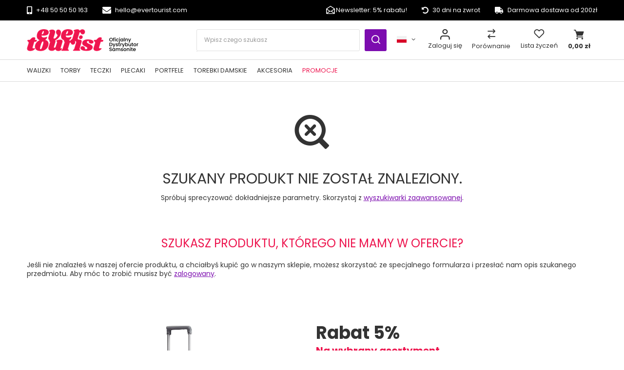

--- FILE ---
content_type: text/html; charset=utf-8
request_url: https://www.evertourist.com/noproduct.php?reason=product&product=14064?lang=pol
body_size: 14822
content:
<!DOCTYPE html>
<html lang="pl" class="--freeShipping --vat --gross " ><head><meta name='viewport' content='user-scalable=no, initial-scale = 1.0, maximum-scale = 1.0, width=device-width, viewport-fit=cover'/> <link rel="preload" crossorigin="anonymous" as="font" href="/gfx/standards/fontello.woff?v=2"><meta http-equiv="Content-Type" content="text/html; charset=utf-8"><meta http-equiv="X-UA-Compatible" content="IE=edge"><title>evertourist - sklep z produktami marek Valentini, Samsonite oraz American Tourister</title><meta name="keywords" content="bagaż podręczny, walizka kabinowa, torba na laptopa, teczka na dokumenty, teczka skórzana, portfel męski,"><meta name="description" content="evertourist to sklep z dużym wyborem walizek i toreb podróżnych, galanterii skórzanej oraz produktów dla biznesu."><link rel="icon" href="/gfx/pol/favicon.ico"><meta name="theme-color" content="#7C0CAF"><meta name="msapplication-navbutton-color" content="#7C0CAF"><meta name="apple-mobile-web-app-status-bar-style" content="#7C0CAF"><link rel="preload stylesheet" as="style" href="/gfx/pol/style.css.gzip?r=1765274535"><script>var app_shop={urls:{prefix:'data="/gfx/'.replace('data="', '')+'pol/',graphql:'/graphql/v1/'},vars:{priceType:'gross',language:{id:'pol',symbol:'pl',name:'Polski'},priceTypeVat:true,productDeliveryTimeAndAvailabilityWithBasket:false,geoipCountryCode:'US',},txt:{priceTypeText:' brutto',},fn:{},fnrun:{},files:[],graphql:{}};const getCookieByName=(name)=>{const value=`; ${document.cookie}`;const parts = value.split(`; ${name}=`);if(parts.length === 2) return parts.pop().split(';').shift();return false;};if(getCookieByName('freeeshipping_clicked')){document.documentElement.classList.remove('--freeShipping');}if(getCookieByName('rabateCode_clicked')){document.documentElement.classList.remove('--rabateCode');}function hideClosedBars(){const closedBarsArray=JSON.parse(localStorage.getItem('closedBars'))||[];if(closedBarsArray.length){const styleElement=document.createElement('style');styleElement.textContent=`${closedBarsArray.map((el)=>`#${el}`).join(',')}{display:none !important;}`;document.head.appendChild(styleElement);}}hideClosedBars();</script><meta name="robots" content="index,follow"><meta name="rating" content="general"><meta name="Author" content="Evertourist AGA Orzechowski Sp.K. na bazie IdoSell (www.idosell.com/shop).">
<!-- Begin LoginOptions html -->

<style>
#client_new_social .service_item[data-name="service_Apple"]:before, 
#cookie_login_social_more .service_item[data-name="service_Apple"]:before,
.oscop_contact .oscop_login__service[data-service="Apple"]:before {
    display: block;
    height: 2.6rem;
    content: url('/gfx/standards/apple.svg?r=1743165583');
}
.oscop_contact .oscop_login__service[data-service="Apple"]:before {
    height: auto;
    transform: scale(0.8);
}
#client_new_social .service_item[data-name="service_Apple"]:has(img.service_icon):before,
#cookie_login_social_more .service_item[data-name="service_Apple"]:has(img.service_icon):before,
.oscop_contact .oscop_login__service[data-service="Apple"]:has(img.service_icon):before {
    display: none;
}
</style>

<!-- End LoginOptions html -->

<!-- Open Graph -->
<link rel="manifest" href="https://www.evertourist.com/data/include/pwa/7/manifest.json?t=3"><meta name="apple-mobile-web-app-capable" content="yes"><meta name="apple-mobile-web-app-status-bar-style" content="black"><meta name="apple-mobile-web-app-title" content="Evertourist"><link rel="apple-touch-icon" href="/data/include/pwa/7/icon-128.png"><link rel="apple-touch-startup-image" href="/data/include/pwa/7/logo-512.png" /><meta name="msapplication-TileImage" content="/data/include/pwa/7/icon-144.png"><meta name="msapplication-TileColor" content="#2F3BA2"><meta name="msapplication-starturl" content="/"><script type="application/javascript">var _adblock = true;</script><script async src="/data/include/advertising.js"></script><script type="application/javascript">var statusPWA = {
                online: {
                    txt: "Połączono z internetem",
                    bg: "#5fa341"
                },
                offline: {
                    txt: "Brak połączenia z internetem",
                    bg: "#eb5467"
                }
            }</script><script async type="application/javascript" src="/ajax/js/pwa_online_bar.js?v=1&r=6"></script><script >
window.dataLayer = window.dataLayer || [];
window.gtag = function gtag() {
dataLayer.push(arguments);
}
gtag('consent', 'default', {
'ad_storage': 'denied',
'analytics_storage': 'denied',
'ad_personalization': 'denied',
'ad_user_data': 'denied',
'wait_for_update': 500
});

gtag('set', 'ads_data_redaction', true);
</script><script id="iaiscript_1" data-requirements="W10=" data-ga4_sel="ga4script">
window.iaiscript_1 = `<${'script'}  class='google_consent_mode_update'>
gtag('consent', 'update', {
'ad_storage': 'denied',
'analytics_storage': 'denied',
'ad_personalization': 'denied',
'ad_user_data': 'denied'
});
</${'script'}>`;
</script>
<!-- End Open Graph -->
                <!-- Global site tag (gtag.js) -->
                <script  async src="https://www.googletagmanager.com/gtag/js?id=AW-870938213"></script>
                <script >
                    window.dataLayer = window.dataLayer || [];
                    window.gtag = function gtag(){dataLayer.push(arguments);}
                    gtag('js', new Date());
                    
                    gtag('config', 'AW-870938213', {"allow_enhanced_conversions":true});
gtag('config', 'G-P0RXWE6D9M');

                </script>
                            <!-- Google Tag Manager -->
                    <script >(function(w,d,s,l,i){w[l]=w[l]||[];w[l].push({'gtm.start':
                    new Date().getTime(),event:'gtm.js'});var f=d.getElementsByTagName(s)[0],
                    j=d.createElement(s),dl=l!='dataLayer'?'&l='+l:'';j.async=true;j.src=
                    'https://www.googletagmanager.com/gtm.js?id='+i+dl;f.parentNode.insertBefore(j,f);
                    })(window,document,'script','dataLayer','GTM-NL748VR');</script>
            <!-- End Google Tag Manager -->
<!-- Begin additional html or js -->


<!--14|7|1-->
<style>
#filter_price.filter_item.list_type {
display:none !important;
}
</style>
<!--53|7|1| modified: 2021-11-08 16:22:32-->
<style>
.css-1wmjfud.wrapper{
	background: rgb(124, 12, 175) !important;
  }
.smart-31{
	background: rgb(124, 12, 175) !important;  
}
</style>

<!-- End additional html or js -->
</head><body><div id="container" class="noproduct_page container max-width-1200"><header class=" commercial_banner"><script class="ajaxLoad">
                app_shop.vars.vat_registered = "true";
                app_shop.vars.currency_format = "###,##0.00";
                
                    app_shop.vars.currency_before_value = false;
                
                    app_shop.vars.currency_space = true;
                
                app_shop.vars.symbol = "zł";
                app_shop.vars.id= "PLN";
                app_shop.vars.baseurl = "http://www.evertourist.com/";
                app_shop.vars.sslurl= "https://www.evertourist.com/";
                app_shop.vars.curr_url= "%2Fnoproduct.php%3Freason%3Dproduct%26product%3D14064%3Flang%3Dpol";
                

                var currency_decimal_separator = ',';
                var currency_grouping_separator = ' ';

                
                    app_shop.vars.blacklist_extension = ["exe","com","swf","js","php"];
                
                    app_shop.vars.blacklist_mime = ["application/javascript","application/octet-stream","message/http","text/javascript","application/x-deb","application/x-javascript","application/x-shockwave-flash","application/x-msdownload"];
                
                    app_shop.urls.contact = "/contact-pol.html";
                </script><div id="viewType" style="display:none"></div><div id="menu_buttons" class="container"><div class="row menu_buttons_sub"><div class="menu_button_wrapper col-12"><div class="top_info">
    <div class="top_info__contact">
        <div class="top_phone">
            <img src="/data/include/cms/custom/icon-phone.svg" alt="">
            <a href="tel:0048505050163">+48 50 50 50 163</a>
        </div>
        <div class="top_mail">
            <img src="/data/include/cms/custom/icon-mail.svg" alt="">
            <a href="mailto:hello@evertourist.com" class="top_main">hello@evertourist.com</a>
        </div>
    </div>
    <div class="top_info__discount">
        <span></span>
    </div>
    <div class="top_info__information">
        <div class='top_newsletter'>
            <a href="#menu_newsletter">
                <svg width="32" height="32" viewBox="0 0 32 32" fill="none" xmlns="http://www.w3.org/2000/svg">
                    <path d="M28.555 11.1675L16.555 3.16751C16.3907 3.05787 16.1975 2.99936 16 2.99936C15.8025 2.99936 15.6093 3.05787 15.445 3.16751L3.445 11.1675C3.30801 11.2589 3.19572 11.3827 3.11809 11.5279C3.04046 11.6732 2.99989 11.8353 3 12V25C3 25.5304 3.21071 26.0392 3.58579 26.4142C3.96086 26.7893 4.46957 27 5 27H27C27.5304 27 28.0391 26.7893 28.4142 26.4142C28.7893 26.0392 29 25.5304 29 25V12C29.0001 11.8353 28.9595 11.6732 28.8819 11.5279C28.8043 11.3827 28.692 11.2589 28.555 11.1675ZM12.09 19L5 24V13.9413L12.09 19ZM14.1362 20H17.8638L24.9425 25H7.0575L14.1362 20ZM19.91 19L27 13.9413V24L19.91 19ZM16 5.20126L26.2388 12.0275L17.8638 18H14.1388L5.76375 12.0275L16 5.20126Z" fill="currentColor"/>
                </svg>
                <span>Newsletter: 5% rabatu!</span>
            </a>
        </div>
        <div class="top_returns">
            <img src="/data/include/cms/custom/icon-returns.svg" alt="">
            <span>30 dni na zwrot</span>
        </div>
        <div class="top_delivery">
            <img src="/data/include/cms/custom/icon-delivery.svg" alt="">
            <span>Darmowa dostawa od 200zł</span>
        </div>
    </div>
</div>

<script>
const handleNewsletterAnchorClick = () => {
  const anchor = document.querySelector('.top_newsletter a');
  anchor.addEventListener('click', (e) => {
    e.preventDefault();
    const newsletterSection = document.querySelector('#menu_newsletter');
    window.scrollTo({
      left: window.scrollX,
      top: newsletterSection.offsetTop - 50,
      behavior: 'smooth'
    });
  });
}

window.addEventListener('DOMContentLoaded', () => handleNewsletterAnchorClick());
</script></div></div></div><div id="logo" class="d-flex align-items-center"><a href="/main.php" target="_self"><img src="/data/gfx/mask/pol/logo_7_big.png" alt="Ever Tourist" width="229" height="45"></a></div><form action="https://www.evertourist.com/search.php" method="get" id="menu_search" class="menu_search"><a href="#showSearchForm" class="menu_search__mobile"></a><div class="menu_search__block"><div class="menu_search__item --input"><input class="menu_search__input" type="text" name="text" autocomplete="off" placeholder="Wpisz czego szukasz"><button class="menu_search__submit" type="submit"></button></div><div class="menu_search__item --results search_result"></div></div></form><div id="menu_settings" class="align-items-center justify-content-center justify-content-lg-end"><div class="open_trigger"><span class="d-none d-md-inline-block flag flag_pol"></span><div class="menu_settings_wrapper d-md-none"><div class="menu_settings_inline"><div class="menu_settings_header">
								Język i waluta: 
							</div><div class="menu_settings_content"><span class="menu_settings_flag flag flag_pol"></span><strong class="menu_settings_value"><span class="menu_settings_language">pl</span><span> | </span><span class="menu_settings_currency">zł</span></strong></div></div><div class="menu_settings_inline"><div class="menu_settings_header">
								Dostawa do: 
							</div><div class="menu_settings_content"><strong class="menu_settings_value">Polska</strong></div></div></div><i class="icon-angle-down d-none d-md-inline-block"></i></div><form action="https://www.evertourist.com/settings.php" method="post"><ul><li><div class="form-group"><label class="menu_settings_lang_label">Język</label><div class="radio"><label><input type="radio" name="lang" value="ger"><span class="flag flag_ger"></span><span>de</span></label></div><div class="radio"><label><input type="radio" name="lang" checked value="pol"><span class="flag flag_pol"></span><span>pl</span></label></div></div></li><li class="menu_settings_curr_wrapper"><div class="form-group"><label for="menu_settings_curr">Waluta</label><div class="select-after"><select class="form-control" name="curr" id="menu_settings_curr"><option value="EUR">€ (1 zł = 0.2368€)
															</option><option value="PLN" selected>zł</option></select></div></div><div class="form-group"><label for="menu_settings_country">Dostawa do</label><div class="select-after"><select class="form-control" name="country" id="menu_settings_country"><option value="1143020116">Litwa</option><option value="1143020143">Niemcy</option><option selected value="1143020003">Polska</option></select></div></div></li><li class="buttons"><button class="btn --solid --large" type="submit">
								Zastosuj zmiany
							</button></li></ul></form></div><div id="menu_additional_account"><a class="account_link" href="https://www.evertourist.com/login.php">Zaloguj się</a></div><div id="menu_additional_compare"><a class="compare_link" href="/product-compare.php">
  				Porównanie
  			</a></div><div id="menu_additional_favourites"><div class="shopping_list_top" data-empty="true"><a href="https://www.evertourist.com/pl/shoppinglist/" class="wishlist_link slt_link">Lista życzeń</a><span id="favourites__count" class="d-none"></span><div class="slt_lists"><ul class="slt_lists__nav"><li class="slt_lists__nav_item" data-list_skeleton="true" data-list_id="true" data-shared="true"><a class="slt_lists__nav_link" data-list_href="true"><span class="slt_lists__nav_name" data-list_name="true"></span><span class="slt_lists__count" data-list_count="true">0</span></a></li></ul><span class="slt_lists__empty">Dodaj do niej produkty, które lubisz i chcesz kupić później.</span></div></div></div><div class="shopping_list_top_mobile" data-empty="true"><a href="https://www.evertourist.com/pl/shoppinglist/" class="sltm_link"></a></div><div class="sl_choose sl_dialog"><div class="sl_choose__wrapper sl_dialog__wrapper"><div class="sl_choose__item --top sl_dialog_close mb-2"><strong class="sl_choose__label">Zapisz na liście zakupowej</strong></div><div class="sl_choose__item --lists" data-empty="true"><div class="sl_choose__list f-group --radio m-0 d-md-flex align-items-md-center justify-content-md-between" data-list_skeleton="true" data-list_id="true" data-shared="true"><input type="radio" name="add" class="sl_choose__input f-control" id="slChooseRadioSelect" data-list_position="true"><label for="slChooseRadioSelect" class="sl_choose__group_label f-label py-4" data-list_position="true"><span class="sl_choose__sub d-flex align-items-center"><span class="sl_choose__name" data-list_name="true"></span><span class="sl_choose__count" data-list_count="true">0</span></span></label><button type="button" class="sl_choose__button --desktop btn --solid">Zapisz</button></div></div><div class="sl_choose__item --create sl_create mt-4"><a href="#new" class="sl_create__link  align-items-center">Stwórz nową listę zakupową</a><form class="sl_create__form align-items-center"><div class="sl_create__group f-group --small mb-0"><input type="text" class="sl_create__input f-control" required="required"><label class="sl_create__label f-label">Nazwa nowej listy</label></div><button type="submit" class="sl_create__button btn --solid ml-2 ml-md-3">Utwórz listę</button></form></div><div class="sl_choose__item --mobile mt-4 d-flex justify-content-center d-md-none"><button class="sl_choose__button --mobile btn --solid --large">Zapisz</button></div></div></div><div id="menu_basket" class="topBasket"><a class="topBasket__sub" href="/basketedit.php"><span class="badge badge-info"></span><strong class="topBasket__price">0,00 zł</strong></a><div class="topBasket__details --products" style="display: none;"><div class="topBasket__block --labels"><label class="topBasket__item --name">Produkt</label><label class="topBasket__item --sum">Ilość</label><label class="topBasket__item --prices">Cena</label></div><div class="topBasket__block --products"></div></div><div class="topBasket__details --shipping" style="display: none;"><span class="topBasket__name">Koszt dostawy od</span><span id="shipppingCost"></span></div></div><nav id="menu_categories" class="wide"><button type="button" class="navbar-toggler"><i class="icon-reorder"></i></button><div class="navbar-collapse" id="menu_navbar"><ul class="navbar-nav mx-md-n2"><li class="nav-item"><a  href="/pol_m_PROMOCJE-888.html" target="_self" title="PROMOCJE" class="nav-link" >PROMOCJE</a></li><li class="nav-item"><a  href="/pol_m_Walizki-827.html" target="_self" title="Walizki" class="nav-link" >Walizki</a><ul class="navbar-subnav"><li class="nav-item"><a  href="/pol_m_Walizki_Walizki-kabinowe-Bagaz-podreczny-836.html" target="_self" title="Walizki kabinowe / Bagaż podręczny" class="nav-link" >Walizki kabinowe / Bagaż podręczny</a><ul class="navbar-subsubnav"><li class="nav-item"><a  href="/pol_m_Walizki_Walizki-kabinowe-Bagaz-podreczny_Walizki-kabinowe-LOT-i-Lufthansa-952.html" target="_self" title="Walizki kabinowe LOT i Lufthansa " class="nav-link" >Walizki kabinowe LOT i Lufthansa </a></li><li class="nav-item"><a  href="/pol_m_Walizki_Walizki-kabinowe-Bagaz-podreczny_Walizki-kabinowe-Ryanair-953.html" target="_self" title="Walizki kabinowe Ryanair" class="nav-link" >Walizki kabinowe Ryanair</a></li><li class="nav-item"><a  href="/pol_m_Walizki_Walizki-kabinowe-Bagaz-podreczny_Walizki-kabinowe-Wizz-Air-954.html" target="_self" title="Walizki kabinowe Wizz Air" class="nav-link" >Walizki kabinowe Wizz Air</a></li><li class="nav-item"><a  href="/pol_m_Walizki_Walizki-kabinowe-Bagaz-podreczny_Enter-Air-1087.html" target="_self" title="Enter Air" class="nav-link" >Enter Air</a></li><li class="nav-item"><a  href="/pol_m_Walizki_Walizki-kabinowe-Bagaz-podreczny_Eurowings-1096.html" target="_self" title="Eurowings" class="nav-link" >Eurowings</a></li><li class="nav-item"><a  href="/pol_m_Walizki_Walizki-kabinowe-Bagaz-podreczny_KLM-1088.html" target="_self" title="KLM" class="nav-link" >KLM</a></li><li class="nav-item"><a  href="/pol_m_Walizki_Walizki-kabinowe-Bagaz-podreczny_Condor-1098.html" target="_self" title="Condor" class="nav-link" >Condor</a></li></ul></li><li class="nav-item empty"><a  href="/pol_m_Walizki_Walizki-na-bagaz-sredni-60-cm-69-cm-837.html" target="_self" title="Walizki na bagaż średni 60 cm 69 cm" class="nav-link" >Walizki na bagaż średni 60 cm 69 cm</a></li><li class="nav-item empty"><a  href="/pol_m_Walizki_Walizki-na-bagaz-duzy-70-cm-86-cm-835.html" target="_self" title="Walizki na bagaż duży 70 cm  86 cm" class="nav-link" >Walizki na bagaż duży 70 cm  86 cm</a></li><li class="nav-item empty"><a  href="/pol_m_Walizki_Walizki-twarde-868.html" target="_self" title="Walizki twarde" class="nav-link" >Walizki twarde</a></li><li class="nav-item empty"><a  href="/pol_m_Walizki_Walizki-miekkie-869.html" target="_self" title="Walizki miękkie" class="nav-link" >Walizki miękkie</a></li><li class="nav-item empty"><a  href="/pol_m_Walizki_Walizki-dla-dzieci-870.html" target="_self" title="Walizki dla dzieci" class="nav-link" >Walizki dla dzieci</a></li><li class="nav-item"><a  href="/pol_m_Walizki_Walizki-na-kolkach-891.html" target="_self" title="Walizki na kółkach" class="nav-link" >Walizki na kółkach</a><ul class="navbar-subsubnav"><li class="nav-item"><a  href="/pol_m_Walizki_Walizki-na-kolkach_Walizki-na-kolkach-male-942.html" target="_self" title="Walizki na kółkach małe" class="nav-link" >Walizki na kółkach małe</a></li><li class="nav-item"><a  href="/pol_m_Walizki_Walizki-na-kolkach_Walizki-na-kolkach-srednie-892.html" target="_self" title="Walizki na kółkach średnie" class="nav-link" >Walizki na kółkach średnie</a></li><li class="nav-item"><a  href="/pol_m_Walizki_Walizki-na-kolkach_Walizki-na-kolkach-duze-893.html" target="_self" title="Walizki na kółkach duże" class="nav-link" >Walizki na kółkach duże</a></li></ul></li></ul></li><li class="nav-item"><a  href="/pol_m_Torby-834.html" target="_self" title="Torby" class="nav-link" >Torby</a><ul class="navbar-subnav"><li class="nav-item"><a  href="/pol_m_Torby_Torby-podrozne-853.html" target="_self" title="Torby podróżne" class="nav-link" >Torby podróżne</a><ul class="navbar-subsubnav"><li class="nav-item"><a  href="/pol_m_Torby_Torby-podrozne_Torby-podrozne-damskie-894.html" target="_self" title="Torby podróżne damskie" class="nav-link" >Torby podróżne damskie</a></li><li class="nav-item"><a  href="/pol_m_Torby_Torby-podrozne_Torby-podrozne-meskie-895.html" target="_self" title="Torby podróżne męskie" class="nav-link" >Torby podróżne męskie</a></li></ul></li><li class="nav-item"><a  href="/pol_m_Torby_Torby-podrozne-na-kolkach-852.html" target="_self" title="Torby podróżne na kółkach" class="nav-link" >Torby podróżne na kółkach</a><ul class="navbar-subsubnav"><li class="nav-item"><a  href="/pol_m_Torby_Torby-podrozne-na-kolkach_Torby-podrozne-na-kolkach-male-898.html" target="_self" title="Torby podróżne na kółkach małe" class="nav-link" >Torby podróżne na kółkach małe</a></li><li class="nav-item"><a  href="/pol_m_Torby_Torby-podrozne-na-kolkach_Torby-podrozne-na-kolkach-srednie-899.html" target="_self" title="Torby podróżne na kółkach średnie" class="nav-link" >Torby podróżne na kółkach średnie</a></li></ul></li><li class="nav-item"><a  href="/pol_m_Torby_Torby-na-laptopa-854.html" target="_self" title="Torby na laptopa" class="nav-link" >Torby na laptopa</a><ul class="navbar-subsubnav"><li class="nav-item"><a  href="/pol_m_Torby_Torby-na-laptopa_Torby-na-laptopa-damskie-901.html" target="_self" title="Torby na laptopa damskie" class="nav-link" >Torby na laptopa damskie</a></li><li class="nav-item"><a  href="/pol_m_Torby_Torby-na-laptopa_Torby-na-laptopa-meskie-902.html" target="_self" title="Torby na laptopa męskie" class="nav-link" >Torby na laptopa męskie</a></li><li class="nav-item"><a  href="/pol_m_Torby_Torby-na-laptopa_Torby-na-laptopa-skorzane-903.html" target="_self" title="Torby na laptopa skórzane" class="nav-link" >Torby na laptopa skórzane</a></li><li class="nav-item"><a  href="/pol_m_Torby_Torby-na-laptopa_Torby-na-laptopa-14-905.html" target="_self" title="Torby na laptopa 14&amp;quot;" class="nav-link" >Torby na laptopa 14&quot;</a></li><li class="nav-item"><a  href="/pol_m_Torby_Torby-na-laptopa_Torby-na-laptopa-15-906.html" target="_self" title="Torby na laptopa 15&amp;quot;" class="nav-link" >Torby na laptopa 15&quot;</a></li><li class="nav-item"><a  href="/pol_m_Torby_Torby-na-laptopa_Torby-na-laptopa-17-907.html" target="_self" title="Torby na laptopa 17&amp;quot;" class="nav-link" >Torby na laptopa 17&quot;</a></li></ul></li><li class="nav-item"><a  href="/pol_m_Torby_Torba-na-laptopa-na-kolkach-883.html" target="_self" title="Torba na laptopa na kółkach" class="nav-link" >Torba na laptopa na kółkach</a><ul class="navbar-subsubnav"><li class="nav-item"><a  href="/pol_m_Torby_Torba-na-laptopa-na-kolkach_Torby-na-laptopa-15-na-kolkach-908.html" target="_self" title="Torby na laptopa 15&amp;quot; na kółkach" class="nav-link" >Torby na laptopa 15&quot; na kółkach</a></li><li class="nav-item"><a  href="/pol_m_Torby_Torba-na-laptopa-na-kolkach_Torby-na-laptopa-17-na-kolkach-909.html" target="_self" title="Torby na laptopa 17&amp;quot; na kółkach" class="nav-link" >Torby na laptopa 17&quot; na kółkach</a></li></ul></li><li class="nav-item"><a  href="/pol_m_Torby_Torby-na-tablet-872.html" target="_self" title="Torby na tablet" class="nav-link" >Torby na tablet</a><ul class="navbar-subsubnav"><li class="nav-item"><a  href="/pol_m_Torby_Torby-na-tablet_Torby-na-tablet-9-911.html" target="_self" title="Torby na tablet 9&amp;quot;" class="nav-link" >Torby na tablet 9&quot;</a></li></ul></li><li class="nav-item empty"><a  href="/pol_m_Torby_Torby-na-ramie-855.html" target="_self" title="Torby na ramię" class="nav-link" >Torby na ramię</a></li><li class="nav-item"><a  href="/pol_m_Torby_Torby-sportowe-856.html" target="_self" title="Torby sportowe" class="nav-link" >Torby sportowe</a><ul class="navbar-subsubnav"><li class="nav-item"><a  href="/pol_m_Torby_Torby-sportowe_Torby-sportowe-meskie-912.html" target="_self" title="Torby sportowe męskie" class="nav-link" >Torby sportowe męskie</a></li><li class="nav-item"><a  href="/pol_m_Torby_Torby-sportowe_Torby-sportowe-damskie-913.html" target="_self" title="Torby sportowe damskie" class="nav-link" >Torby sportowe damskie</a></li></ul></li><li class="nav-item empty"><a  href="/pol_m_Torby_Torby-na-basen-966.html" target="_self" title="Torby na basen" class="nav-link" >Torby na basen</a></li><li class="nav-item --all empty"><a class="nav-link" href="/pol_m_Torby-834.html">+ Pokaż wszystkie</a></li></ul></li><li class="nav-item"><a  href="/pol_m_Teczki-833.html" target="_self" title="Teczki" class="nav-link" >Teczki</a><ul class="navbar-subnav"><li class="nav-item empty"><a  href="/pol_m_Teczki_Teczki-meskie-858.html" target="_self" title="Teczki męskie" class="nav-link" >Teczki męskie</a></li><li class="nav-item empty"><a  href="/pol_m_Teczki_Teczki-biznesowe-914.html" target="_self" title="Teczki biznesowe" class="nav-link" >Teczki biznesowe</a></li><li class="nav-item empty"><a  href="/pol_m_Teczki_Teczki-na-laptopa-943.html" target="_self" title="Teczki na laptopa" class="nav-link" >Teczki na laptopa</a></li></ul></li><li class="nav-item"><a  href="/pol_m_Plecaki-832.html" target="_self" title="Plecaki" class="nav-link" >Plecaki</a><ul class="navbar-subnav"><li class="nav-item empty"><a  href="/pol_m_Plecaki_Plecaki-lifestyle-877.html" target="_self" title="Plecaki lifestyle" class="nav-link" >Plecaki lifestyle</a></li><li class="nav-item empty"><a  href="/pol_m_Plecaki_Plecaki-rolltop-963.html" target="_self" title="Plecaki rolltop" class="nav-link" >Plecaki rolltop</a></li><li class="nav-item"><a  href="/pol_m_Plecaki_Plecaki-sportowe-860.html" target="_self" title="Plecaki sportowe" class="nav-link" >Plecaki sportowe</a><ul class="navbar-subsubnav"><li class="nav-item"><a  href="/pol_m_Plecaki_Plecaki-sportowe_Plecaki-sportowe-damskie-915.html" target="_self" title="Plecaki sportowe damskie" class="nav-link" >Plecaki sportowe damskie</a></li><li class="nav-item"><a  href="/pol_m_Plecaki_Plecaki-sportowe_Plecaki-sportowe-meskie-916.html" target="_self" title="Plecaki sportowe męskie" class="nav-link" >Plecaki sportowe męskie</a></li><li class="nav-item"><a  href="/pol_m_Plecaki_Plecaki-sportowe_Plecaki-sportowe-rowerowe-971.html" target="_self" title="Plecaki sportowe rowerowe" class="nav-link" >Plecaki sportowe rowerowe</a></li></ul></li><li class="nav-item"><a  href="/pol_m_Plecaki_Plecaki-na-laptopa-859.html" target="_self" title="Plecaki na laptopa" class="nav-link" >Plecaki na laptopa</a><ul class="navbar-subsubnav"><li class="nav-item"><a  href="/pol_m_Plecaki_Plecaki-na-laptopa_Plecaki-na-laptopa-damskie-917.html" target="_self" title="Plecaki na laptopa damskie" class="nav-link" >Plecaki na laptopa damskie</a></li><li class="nav-item"><a  href="/pol_m_Plecaki_Plecaki-na-laptopa_Plecaki-na-laptopa-meskie-918.html" target="_self" title="Plecaki na laptopa męskie" class="nav-link" >Plecaki na laptopa męskie</a></li><li class="nav-item"><a  href="/pol_m_Plecaki_Plecaki-na-laptopa_Plecaki-na-laptopa-14-920.html" target="_self" title="Plecaki na laptopa 14&amp;quot;" class="nav-link" >Plecaki na laptopa 14&quot;</a></li><li class="nav-item"><a  href="/pol_m_Plecaki_Plecaki-na-laptopa_Plecaki-na-laptopa-15-921.html" target="_self" title="Plecaki na laptopa 15&amp;quot;" class="nav-link" >Plecaki na laptopa 15&quot;</a></li><li class="nav-item"><a  href="/pol_m_Plecaki_Plecaki-na-laptopa_Plecaki-na-laptopa-17-922.html" target="_self" title="Plecaki na laptopa 17&amp;quot;" class="nav-link" >Plecaki na laptopa 17&quot;</a></li></ul></li><li class="nav-item empty"><a  href="/pol_m_Plecaki_Plecaki-na-kolkach-871.html" target="_self" title="Plecaki na kółkach" class="nav-link" >Plecaki na kółkach</a></li><li class="nav-item empty"><a  href="/pol_m_Plecaki_Plecaki-do-szkoly-861.html" target="_self" title="Plecaki do szkoły" class="nav-link" >Plecaki do szkoły</a></li><li class="nav-item"><a  href="/pol_m_Plecaki_Plecaki-dla-dzieci-873.html" target="_self" title="Plecaki dla dzieci" class="nav-link" >Plecaki dla dzieci</a><ul class="navbar-subsubnav"><li class="nav-item"><a  href="/pol_m_Plecaki_Plecaki-dla-dzieci_Plecaki-dla-dziewczynek-923.html" target="_self" title="Plecaki dla dziewczynek" class="nav-link" >Plecaki dla dziewczynek</a></li><li class="nav-item"><a  href="/pol_m_Plecaki_Plecaki-dla-dzieci_Plecaki-dla-chlopcow-924.html" target="_self" title="Plecaki dla chłopców" class="nav-link" >Plecaki dla chłopców</a></li></ul></li><li class="nav-item"><a  href="/pol_m_Plecaki_Plecaki-miejskie-930.html" target="_self" title="Plecaki miejskie" class="nav-link" >Plecaki miejskie</a><ul class="navbar-subsubnav"><li class="nav-item"><a  href="/pol_m_Plecaki_Plecaki-miejskie_Plecaki-miejskie-damskie-931.html" target="_self" title="Plecaki miejskie damskie" class="nav-link" >Plecaki miejskie damskie</a></li><li class="nav-item"><a  href="/pol_m_Plecaki_Plecaki-miejskie_Plecaki-miejskie-meskie-932.html" target="_self" title="Plecaki miejskie męskie" class="nav-link" >Plecaki miejskie męskie</a></li></ul></li><li class="nav-item"><a  href="/pol_m_Plecaki_Plecaki-turystyczne-935.html" target="_self" title="Plecaki turystyczne" class="nav-link" >Plecaki turystyczne</a><ul class="navbar-subsubnav"><li class="nav-item"><a  href="/pol_m_Plecaki_Plecaki-turystyczne_Plecaki-turystyczne-40L-967.html" target="_self" title="Plecaki turystyczne 40L" class="nav-link" >Plecaki turystyczne 40L</a></li></ul></li></ul></li><li class="nav-item"><a  href="/pol_m_Portfele-831.html" target="_self" title="Portfele" class="nav-link" >Portfele</a><ul class="navbar-subnav"><li class="nav-item empty"><a  href="/pol_m_Portfele_Portfele-damskie-838.html" target="_self" title="Portfele damskie" class="nav-link" >Portfele damskie</a></li><li class="nav-item empty"><a  href="/pol_m_Portfele_Portfele-meskie-839.html" target="_self" title="Portfele męskie" class="nav-link" >Portfele męskie</a></li><li class="nav-item empty"><a  href="/pol_m_Portfele_Portfele-mlodziezowe-944.html" target="_self" title="Portfele młodzieżowe" class="nav-link" >Portfele młodzieżowe</a></li><li class="nav-item empty"><a  href="/pol_m_Portfele_Portfele-RFID-969.html" target="_self" title="Portfele RFID" class="nav-link" >Portfele RFID</a></li><li class="nav-item empty"><a  href="/pol_m_Portfele_Portfel-slim-970.html" target="_self" title="Portfel slim" class="nav-link" >Portfel slim</a></li></ul></li><li class="nav-item"><a  href="/pol_m_Torebki-damskie-830.html" target="_self" title="Torebki damskie" class="nav-link" >Torebki damskie</a><ul class="navbar-subnav"><li class="nav-item empty"><a  href="/pol_m_Torebki-damskie_Torebki-skorzane-840.html" target="_self" title="Torebki skórzane" class="nav-link" >Torebki skórzane</a></li><li class="nav-item empty"><a  href="/pol_m_Torebki-damskie_Torebki-biurowe-862.html" target="_self" title="Torebki biurowe" class="nav-link" >Torebki biurowe</a></li><li class="nav-item empty"><a  href="/pol_m_Torebki-damskie_Torebki-miejskie-864.html" target="_self" title="Torebki miejskie" class="nav-link" >Torebki miejskie</a></li><li class="nav-item empty"><a  href="/pol_m_Torebki-damskie_Torebki-wieczorowe-863.html" target="_self" title="Torebki wieczorowe" class="nav-link" >Torebki wieczorowe</a></li><li class="nav-item empty"><a  href="/pol_m_Torebki-damskie_Torebki-na-ramie-939.html" target="_self" title="Torebki na ramię" class="nav-link" >Torebki na ramię</a></li><li class="nav-item empty"><a  href="/pol_m_Torebki-damskie_Torebki-na-wesele-940.html" target="_self" title="Torebki na wesele" class="nav-link" >Torebki na wesele</a></li></ul></li><li class="nav-item"><a  href="/pol_m_Akcesoria-828.html" target="_self" title="Akcesoria" class="nav-link" >Akcesoria</a><ul class="navbar-subnav"><li class="nav-item empty"><a  href="/pol_m_Akcesoria_Pokrowce-na-bagaz-875.html" target="_self" title="Pokrowce na bagaż" class="nav-link" >Pokrowce na bagaż</a></li><li class="nav-item empty"><a  href="/pol_m_Akcesoria_Pasy-do-bagazu-850.html" target="_self" title="Pasy do bagażu" class="nav-link" >Pasy do bagażu</a></li><li class="nav-item empty"><a  href="/pol_m_Akcesoria_Klodki-846.html" target="_self" title="Kłódki " class="nav-link" >Kłódki </a></li><li class="nav-item empty"><a  href="/pol_m_Akcesoria_Poduszki-podrozne-845.html" target="_self" title="Poduszki podróżne" class="nav-link" >Poduszki podróżne</a></li><li class="nav-item empty"><a  href="/pol_m_Akcesoria_Akcesoria-podrozne-951.html" target="_self" title="Akcesoria podróżne" class="nav-link" >Akcesoria podróżne</a></li><li class="nav-item empty"><a  href="/pol_m_Akcesoria_Kosmetyczki-849.html" target="_self" title="Kosmetyczki " class="nav-link" >Kosmetyczki </a></li><li class="nav-item empty"><a  href="/pol_m_Akcesoria_Parasolki-867.html" target="_self" title="Parasolki" class="nav-link" >Parasolki</a></li><li class="nav-item empty"><a  href="/pol_m_Akcesoria_Saszetki-874.html" target="_self" title="Saszetki" class="nav-link" >Saszetki</a></li><li class="nav-item empty"><a  href="/pol_m_Akcesoria_Etui-na-klucze-843.html" target="_self" title="Etui na klucze" class="nav-link" >Etui na klucze</a></li><li class="nav-item empty"><a  href="/pol_m_Akcesoria_Etui-na-dlugopisy-i-okulary-844.html" target="_self" title="Etui na długopisy i okulary" class="nav-link" >Etui na długopisy i okulary</a></li><li class="nav-item empty"><a  href="/pol_m_Akcesoria_Etui-na-karty-i-dokumenty-842.html" target="_self" title="Etui na karty i dokumenty" class="nav-link" >Etui na karty i dokumenty</a></li><li class="nav-item empty"><a  href="/pol_m_Akcesoria_Dzieciece-876.html" target="_self" title="Dziecięce" class="nav-link" >Dziecięce</a></li></ul></li><li class="nav-item --blog"><a  href="https://www.mojawalizka.pl/blog-pol.phtml" target="_self" title="Blog" class="nav-link" >Blog</a></li></ul></div></nav><div id="breadcrumbs" class="breadcrumbs"><div class="back_button"><button id="back_button"><span>Wstecz</span></button></div><div class="list_wrapper"><ol><li class="bc-main"><span><a href="/">Strona główna</a></span></li><li class="bc-active bc-noproduct"><span>Brak produktu</span></li></ol></div></div></header><div id="layout" class="row clearfix"><aside class="col-3"><section class="shopping_list_menu"><div class="shopping_list_menu__block --lists slm_lists" data-empty="true"><span class="slm_lists__label">Listy zakupowe</span><ul class="slm_lists__nav"><li class="slm_lists__nav_item" data-list_skeleton="true" data-list_id="true" data-shared="true"><a class="slm_lists__nav_link" data-list_href="true"><span class="slm_lists__nav_name" data-list_name="true"></span><span class="slm_lists__count" data-list_count="true">0</span></a></li><li class="slm_lists__nav_header"><span class="slm_lists__label">Listy zakupowe</span></li></ul><a href="#manage" class="slm_lists__manage d-none align-items-center d-md-flex">Zarządzaj listami</a></div><div class="shopping_list_menu__block --bought slm_bought"><a class="slm_bought__link d-flex" href="https://www.evertourist.com/products-bought.php">
						Lista dotychczas zamówionych produktów
					</a></div><div class="shopping_list_menu__block --info slm_info"><strong class="slm_info__label d-block mb-3">Jak działa lista zakupowa?</strong><ul class="slm_info__list"><li class="slm_info__list_item d-flex mb-3">
							Po zalogowaniu możesz umieścić i przechowywać na liście zakupowej dowolną liczbę produktów nieskończenie długo.
						</li><li class="slm_info__list_item d-flex mb-3">
							Dodanie produktu do listy zakupowej nie oznacza automatycznie jego rezerwacji.
						</li><li class="slm_info__list_item d-flex mb-3">
							Dla niezalogowanych klientów lista zakupowa przechowywana jest do momentu wygaśnięcia sesji (około 24h).
						</li></ul></div></section><div id="mobileCategories" class="mobileCategories"><div class="mobileCategories__item --menu"><a class="mobileCategories__link --active" href="#" data-ids="#menu_search,.shopping_list_menu,#menu_search,#menu_navbar,#menu_navbar3, #menu_blog">
                            Menu
                        </a></div><div class="mobileCategories__item --account"><a class="mobileCategories__link" href="#" data-ids="#menu_contact,#login_menu_block">
                            Konto
                        </a></div><div class="mobileCategories__item --settings"><a class="mobileCategories__link" href="#" data-ids="#menu_settings">
                                Ustawienia
                            </a></div></div><div class="setMobileGrid" data-item="#menu_navbar"></div><div class="setMobileGrid" data-item="#menu_navbar3" data-ismenu1="true"></div><div class="setMobileGrid" data-item="#menu_blog"></div><div class="login_menu_block d-lg-none" id="login_menu_block"><a class="sign_in_link" href="/login.php" title=""><i class="icon-user"></i><span>Zaloguj się</span></a><a class="registration_link" href="/client-new.php?register" title=""><i class="icon-lock"></i><span>Zarejestruj się</span></a><a class="order_status_link" href="/order-open.php" title=""><i class="icon-globe"></i><span>Sprawdź status zamówienia</span></a></div><div class="setMobileGrid" data-item="#menu_contact"></div><div class="setMobileGrid" data-item="#menu_settings"></div></aside><div id="content" class="col-12"><section class="noproduct my-5"><div class="noproduct__icon"><i class="icon-noproduct"></i></div><h3 class="noproduct__label mb-2">Szukany produkt nie został znaleziony.</h3><p>Spróbuj sprecyzować dokładniejsze parametry. Skorzystaj z <a href="/searching.php" title="Kliknij, aby przejść do wyszukiwarki zaawansowanej">wyszukiwarki zaawansowanej</a>.</p><div class="noproduct__form_wrapper pt-lg-5"><span class="headline mt-5"><span class="headline__name">
                            Szukasz produktu, którego nie mamy w ofercie?
                        </span></span><p class="mb-3">
                                Jeśli nie znalazłeś w naszej ofercie produktu, a chciałbyś kupić go w naszym sklepie, możesz skorzystać ze specjalnego formularza i przesłać nam opis szukanego przedmiotu. Aby móc to zrobić musisz być <a class="loginPopUpShow" href="signin.php">zalogowany</a>.
                            </p></div></section></div></div></div><footer class="max-width-1200"><div id="menu_newsletter" class="newsletter --gfx"><div class="newsletter__gfx"><img src="/data/include/cms/custom/nl_suitcase.png" alt="newsletter"></div><form action="https://www.evertourist.com/settings.php" method="post" class="newsletter__form"><div class="newsletter__head"><span class="--bigger">Rabat 5%</span><span>Na wybrany asortyment</span><span class="--smaller">Zapisz się do naszego newslettera i otrzymaj 10% rabat na pierwszą zakupową przygodę, aby pozostać z nami w kontakcie i otrzymywać informacje o nowościach</span></div><div class="f-group newsletter__input --name"><input class="f-control validate" id="mailing_name" name="mailing_name" type="text" minlength="3" required="required"><label for="mailing_name" class="f-label">
							Podaj swoje imię</label><span class="f-control-feedback"></span></div><div class="f-group newsletter__input --mail"><input class="f-control validate" id="mailing_email" name="mailing_email" type="text" required="required" data-validate="email"><label for="mailing_email" class="f-label">
									Podaj swój adres e-mail
								</label><span class="f-control-feedback"></span></div><div class="f-group --checkbox newsletter__checkbox f-feedback"><input class="f-control validate" id="mailing_policy" name="mailing_policy" required="required" type="checkbox"><label class="f-label mailing_policy__label" for="mailing_policy"><span>Wyrażam zgodę na przetwarzanie podanych powyżej danych osobowych w celu otrzymywania newslettera. Wyrażam zgodę na otrzymywanie informacji handlowych o wybranych produktach.</span><a target="_blank" href="/pol-privacy-and-cookie-notice.html"></a></label></div><div class="newsletter__btn"><button name="mailing_action" value="add" type="submit" class="btn --solid --medium add_newsletter" title="Anmelden">
										Zapisz się
									</button></div></form></div><section id="menu_banners2" class="container"><div class="menu_button_wrapper"><div class="footer_benefits">
    <a class="benefit" href="https://evertourist.iai-shop.com/pol-delivery.html">
        <img src="/data/include/cms/custom/truck.svg" alt="">
        <span>Dostawa gratis<br>na terenie Polski*</span>
    </a>
    <a class="benefit" href="https://evertourist.iai-shop.com/pol-delivery.html">
        <img src="/data/include/cms/custom/clock.svg" alt="">
        <span>Wysyłka<br>24h</span>
    </a>
    <a class="benefit" href="https://evertourist.iai-shop.com/pol-returns-and_replacements.html">
        <img src="/data/include/cms/custom/return.svg" alt="">
        <span>Zwrot<br>30 dni</span>
    </a>
    <a class="benefit" href="https://evertourist.iai-shop.com/GWARANCJA-cabout-pol-65.html">
        <img src="/data/include/cms/custom/shield.svg" alt="">
        <span>Gwarancja</span>
    </a>
</div>
<div class="footer_contact">
    <div class="contact_left">
        <a href="tel:0048505050163"><img src="/data/include/cms/custom/phone.svg" alt=""/><span>+48 50 50 50 163</span></a>
        <a href="mailto:hello@evertourist.com"><img src="/data/include/cms/custom/envelope.svg" alt=""/><span>hello@evertourist.com</span></a>
    </div>

</div>
<div class="footer_logos">
    <div class="logos_left">
        <span>Metody płatności</span>
        <a href="/pol-payments.html" class="logos_wrapper">
                       <img src="/data/include/cms/custom/mastercard.png" alt="mastercard">
            <img src="/data/include/cms/custom/visa.png" alt="visa">
        </a>
    </div>
    <div class="logos_right">
        <span>Dostawa</span>
        <a href="/pol-delivery.html" class="logos_wrapper">
            <img src="/data/include/cms/custom/image_12.png" alt="inpost">
                        <img src="/data/include/cms/custom/image_9.png" alt="DPD">
            <img src="/data/include/cms/custom/image_10.png" alt="DHL">
        </a>
    </div>
</div></div></section><div id="footer_links"><ul class="footer_links col-12" id="links_footer_1"><li><span  title="Informacje" class="footer_links_label" ><span>Informacje</span></span><ul class="footer_links_sub"><li><a href="/O-nas-cabout-pol-66.html" target="_self" title="O evertourist" ><span>O evertourist</span></a></li><li><a href="https://www.ceneo.pl/sklepy/evertourist.com-s25094" target="_self" title="Opinie o evertourist" ><span>Opinie o evertourist</span></a></li><li><a href="/pol-terms.html" target="_self" title="Regulamin" ><span>Regulamin</span></a></li><li><a href="/pol-privacy-and-cookie-notice.html" target="_self" title="Prywatność i bezpieczeństwo" ><span>Prywatność i bezpieczeństwo</span></a></li><li><a href="/GWARANCJA-cabout-pol-65.html" target="_self" title="Gwarancja" ><span>Gwarancja</span></a></li><li><a href="/contact.php" target="_self" title="Kontakt" ><span>Kontakt</span></a></li></ul></li></ul><ul class="footer_links col-12" id="links_footer_2"><li><span  title="Obsługa klienta" class="footer_links_label" ><span>Obsługa klienta</span></span><ul class="footer_links_sub"><li><a href="/login.php" target="_self" title="Logowanie" ><span>Logowanie</span></a></li><li><a href="/order-open.php" target="_self" title="Status zamówienia" ><span>Status zamówienia</span></a></li><li><a href="/pol-payments.html" target="_self" title="Płatności" ><span>Płatności</span></a></li><li><a href="/Dostawa-cabout-pol-71.html" target="_self" title="Dostawa" ><span>Dostawa</span></a></li><li><a href="/pol-returns-and_replacements.html" target="_self" title="30 dni na zwrot" ><span>30 dni na zwrot</span></a></li><li><a href="/data/include/cms/PDFy/Formularz_zwrotu.pdf" target="_self" title="Formularz zwrotu" ><span>Formularz zwrotu</span></a></li><li><a href="/rma-open.php" target="_self" title="Formularz reklamacji" ><span>Formularz reklamacji</span></a></li></ul></li></ul><ul class="footer_links col-12" id="links_footer_3"><li><span  title="Najczęściej oglądane" class="footer_links_label" ><span>Najczęściej oglądane</span></span><ul class="footer_links_sub"><li><a href="https://www.evertourist.com/search.php?text=proxis" target="_blank" title="Samsonite: Proxis" ><span>Samsonite: Proxis</span></a></li><li><a href="/ser-pol-153-Base-Boost.html" target="_blank" title="Samsonite: Base Boost" ><span>Samsonite: Base Boost</span></a></li><li><a href="https://www.evertourist.com/search.php?text=ecodiver" target="_blank" title="Samsonite: Ecodiver" ><span>Samsonite: Ecodiver</span></a></li><li><a href="https://www.evertourist.com/search.php?text=c-lite" target="_blank" title="Samsonite: C-Lite" ><span>Samsonite: C-Lite</span></a></li><li><a href="https://www.evertourist.com/search.php?text=disney" target="_blank" title="Disney" ><span>Disney</span></a></li></ul></li></ul><ul class="footer_links col-12" id="links_footer_4"><li><span  title="Bagaż podręczny" class="footer_links_label" ><span>Bagaż podręczny</span></span><ul class="footer_links_sub"><li><a href="/pol_m_Walizki_Walizki-kabinowe-Bagaz-podreczny_Walizki-kabinowe-Wizz-Air-794.html" target="_self" title="Wizzair" ><span>Wizzair</span></a></li><li><a href="/pol_m_Walizki_Walizki-kabinowe-Bagaz-podreczny_Walizki-kabinowe-Ryanair-793.html" target="_self" title="Ryanair" ><span>Ryanair</span></a></li><li><a href="/pol_m_Walizki_Walizki-kabinowe-Bagaz-podreczny_Walizki-kabinowe-LOT-i-Lufthansa-792.html" target="_self" title="LOT" ><span>LOT</span></a></li><li><a href="/pol_m_Walizki_Walizki-kabinowe-Bagaz-podreczny_Walizki-kabinowe-LOT-i-Lufthansa-792.html" target="_self" title="Lufthansa" ><span>Lufthansa</span></a></li><li><a href="/" target="_self" title="British Airways" ><span>British Airways</span></a></li></ul></li></ul><ul class="footer_links col-12" id="links_footer_5"><li><span  title="Najczęściej zadawane pytania:" class="footer_links_label" ><span>Najczęściej zadawane pytania:</span></span><ul class="footer_links_sub"><li><a href="/Wymiary-bagazu-podrecznego-ccms-pol-62.html" target="_self" title="Wymiary bagażu podręcznego" ><span>Wymiary bagażu podręcznego</span></a></li><li><a href="/Co-to-jest-zamek-szyfrowy-z-funkcja-TSA-ccms-pol-70.html" target="_self" title="Co to jest zamek szyfrowy z funkcją TSA?" ><span>Co to jest zamek szyfrowy z funkcją TSA?</span></a></li><li><a href="/Co-to-jest-tworzywo-EVA-cabout-pol-75.html" target="_self" title="Co to jest tworzywo EVA?" ><span>Co to jest tworzywo EVA?</span></a></li><li><a href="/CO-ROBIC-GDY-BAGAZ-ZOSTANIE-USZKODZONY-W-CZASIE-PODROZY-cabout-pol-76.html" target="_self" title="Co robić gdy bagaż zostanie uszkodzony w czasie podróży?" ><span>Co robić gdy bagaż zostanie uszkodzony w czasie podróży?</span></a></li><li><a href="/JAK-PIELEGNOWAC-PRODUKTY-SKORZANE-cabout-pol-77.html" target="_self" title="Jak pielęgnować produkty skórzane?" ><span>Jak pielęgnować produkty skórzane?</span></a></li><li><a href="/CZY-TOREBKA-TO-BAGAZ-PODRECZNY-cabout-pol-78.html" target="_self" title="Czy torebka to bagaż podręczny?" ><span>Czy torebka to bagaż podręczny?</span></a></li><li><a href="/JAKA-WALIZKA-NA-DWOCH-CZY-CZTERECH-KOLKACH-cabout-pol-79.html" target="_self" title="Jaką walizkę wybrać - dwa czy cztery kółka?" ><span>Jaką walizkę wybrać - dwa czy cztery kółka?</span></a></li><li><a href="/TOREBKA-CZY-BAGAZ-PODRECZNY-cabout-pol-80.html" target="_self" title="Torebka czy bagaż podręczny?" ><span>Torebka czy bagaż podręczny?</span></a></li><li><a href="/ODEBRALEM-WALIZKE-I-NIE-MOGE-JEJ-OTWORZYC-BO-SUWAKI-SA-ZATRZASNIETE-W-ZAMKU-SZYFROWYM-cabout-pol-81.html" target="_self" title="Odebrałem walizkę i nie mogę jej otworzyć, bo suwaki są zatrzaśnięte w zamku szyfrowym!!!" ><span>Odebrałem walizkę i nie mogę jej otworzyć, bo suwaki są zatrzaśnięte w zamku szyfrowym!!!</span></a></li></ul></li></ul></div><div class="footer_settings container d-md-flex justify-content-md-between align-items-md-center mb-md-4"><div id="price_info" class="footer_settings__price_info price_info mb-4 d-md-flex align-items-md-center mb-md-0"><div class="price_info__wrapper"><span class="price_info__text --type">
										W sklepie prezentujemy ceny brutto (z VAT).
									</span><span class="price_info__text --region">Stawki VAT dla konsumentów z kraju: <span class="price_info__region">Polska</span>. </span></div></div><div class="footer_settings__idosell idosell mb-4 d-md-flex align-items-md-center mb-md-0 " id="idosell_logo"><a class="idosell__logo --link" target="_blank" href="https://www.idosell.com/pl/?utm_source=clientShopSite&amp;utm_medium=Label&amp;utm_campaign=PoweredByBadgeLink" title="Sklepy internetowe IdoSell"><img class="idosell__img mx-auto d-block b-lazy" src="/gfx/standards/loader.gif?r=1765274490" data-src="/ajax/poweredby_IdoSell_Shop_white.svg?v=1" alt="Sklepy internetowe IdoSell"></a></div></div><div id="menu_contact" class="container d-md-flex align-items-md-center justify-content-md-center"><ul><li class="contact_type_header"><a href="https://www.evertourist.com/contact-pol.html" title="">
					Kontakt
				</a></li><li class="contact_type_text"><span>Tomasz Żukowski</span></li><li class="contact_type_mail"><a href="mailto:hello@evertourist.com">hello@evertourist.com</a></li><li class="contact_type_adress"><span class="shopshortname">Evertourist AGA Orzechowski Sp.K.<span>, </span></span><span class="adress_street">Inżynierska 13<span>, </span></span><span class="adress_zipcode">81-512<span class="n55931_city"> Gdynia</span></span></li></ul></div><script>
		const instalmentData = {
			
			currency: 'zł',
			
			
					basketCost: 0,
				
					basketCostNet: 0,
				
			
			basketCount: parseInt(0, 10),
			
			
					price: 0,
					priceNet: 0,
				
		}
	</script><script type="application/ld+json">
		{
		"@context": "http://schema.org",
		"@type": "WebSite",
		
		"url": "https://www.evertourist.com/",
		"potentialAction": {
		"@type": "SearchAction",
		"target": "https://www.evertourist.com/search.php?text={search_term_string}",
		"query-input": "required name=search_term_string"
		}
		}
	</script><script>
                app_shop.vars.request_uri = "%2Fnoproduct.php%3Freason%3Dproduct%26product%3D14064%3Flang%3Dpol"
                app_shop.vars.additional_ajax = '/noproduct.php'
            </script></footer><script src="/gfx/pol/shop.js.gzip?r=1765274535"></script><script src="/gfx/pol/envelope.js.gzip?r=1765274536"></script><script src="/gfx/pol/menu_suggested_shop_for_language.js.gzip?r=1765274536"></script><script src="/gfx/pol/noproduct_product_request_form.js.gzip?r=1765274536"></script>        <script >
            gtag('event', 'page_view', {
                'send_to': 'AW-870938213',
                'ecomm_pagetype': 'other',
                'ecomm_prodid': "",
                'ecomm_totalvalue': 0,
                'a': '',
                'g': ''
            });
        </script><script id="iaiscript_4" data-requirements="eyJtYXJrZXRpbmciOlsic2FsZXNtYW5hZ28iXX0=">
window.iaiscript_4 = `<${'script'}>
                var _smid = "ff81f1eb0c170a02";
                
                var _smcustom = true;
                
               
                (function(w, r, a, sm, s ) {
                    w['SalesmanagoObject'] = r;
                    w[r] = w[r] || function () {( w[r].q = w[r].q || [] ).push(arguments)};
                    sm = document.createElement('script'); sm.type = 'text/javascript'; sm.async = true; sm.src = a;
                    s = document.getElementsByTagName('script')[0];
                    s.parentNode.insertBefore(sm, s);
                })(window, 'sm', ('https:' == document.location.protocol ? 'https://' : 'http://') + 'www.salesmanago.pl/static/sm.js');
                </${'script'}>`;
</script><script>
            window.Core = {};
            window.Core.basketChanged = function(newContent) {};</script><script>var inpostPayProperties={"isBinded":null}</script>
<!-- Begin additional html or js -->


<!--78|7|56-->
<script> (function(c,u,x,i,o){ c._cuxSettings=c._cuxSettings||{id:o}; var e=u.createElement(x),t=u.getElementsByTagName(x)[0]; e.src=i;e.async=true;t.parentNode.insertBefore(e,t); c._cux_q=[];c._cux=c._cux||{send:function(n,p){c._cux_q.push({n:n,p:p,t:new Date()})}}; })(window, document, 'script', '//dc.cux.io/analyzer.js', '504472953.0.80170100.1713512620.662220acc3bad'); </script>
<!--SYSTEM - COOKIES CONSENT|7|-->
<script src="/ajax/getCookieConsent.php" id="cookies_script_handler"></script><script> function prepareCookiesConfiguration() {
  const execCookie = () => {
    if (typeof newIaiCookie !== "undefined") {
      newIaiCookie?.init?.(true);
    }
  };

  if (document.querySelector("#cookies_script_handler")) {
    execCookie();
    return;
  }
  
  const scriptURL = "/ajax/getCookieConsent.php";
  if (!scriptURL) return;
  
  const scriptElement = document.createElement("script");
  scriptElement.setAttribute("id", "cookies_script_handler");
  scriptElement.onload = () => {
    execCookie();
  };
  scriptElement.src = scriptURL;
  
  document.head.appendChild(scriptElement);
}
 </script><script id="iaiscript_2" data-requirements="eyJtYXJrZXRpbmciOlsibWV0YWZhY2Vib29rIl19">
window.iaiscript_2 = `<!-- Facebook Pixel Code -->
            <${'script'} >
            !function(f,b,e,v,n,t,s){if(f.fbq)return;n=f.fbq=function(){n.callMethod?
            n.callMethod.apply(n,arguments):n.queue.push(arguments)};if(!f._fbq)f._fbq=n;
            n.push=n;n.loaded=!0;n.version='2.0';n.agent='plidosell';n.queue=[];t=b.createElement(e);t.async=!0;
            t.src=v;s=b.getElementsByTagName(e)[0];s.parentNode.insertBefore(t,s)}(window,
            document,'script','//connect.facebook.net/en_US/fbevents.js');
            // Insert Your Facebook Pixel ID below. 
            fbq('init', '1269993917020407');
            fbq('track', 'PageView');
            </${'script'}>
            <!-- Insert Your Facebook Pixel ID below. --> 
            <noscript><img height='1' width='1' style='display:none'
            src='https://www.facebook.com/tr?id=1269993917020407&amp;ev=PageView&amp;noscript=1'
            /></noscript>
            <${'script'} ></${'script'}>
            <!-- End Facebook Pixel Code -->`;
</script>

<!-- End additional html or js -->
<script id="iaiscript_3" data-requirements="eyJhbmFseXRpY3MiOlsiZ29vZ2xlYW5hbHl0aWNzIl19">
window.iaiscript_3 = ``;
</script>            <!-- Google Tag Manager (noscript) -->
                <noscript><iframe src="https://www.googletagmanager.com/ns.html?id=GTM-NL748VR"
                height="0" width="0" style="display:none;visibility:hidden"></iframe></noscript>
            <!-- End Google Tag Manager (noscript) --><style>.grecaptcha-badge{position:static!important;transform:translateX(186px);transition:transform 0.3s!important;}.grecaptcha-badge:hover{transform:translateX(0);}</style><script>async function prepareRecaptcha(){var captchableElems=[];captchableElems.push(...document.getElementsByName("mailing_email"));captchableElems.push(...document.getElementsByName("client_login"));captchableElems.push(...document.getElementsByName("from"));if(!captchableElems.length)return;window.iaiRecaptchaToken=window.iaiRecaptchaToken||await getRecaptchaToken("contact");captchableElems.forEach((el)=>{if(el.dataset.recaptchaApplied)return;el.dataset.recaptchaApplied=true;const recaptchaTokenElement=document.createElement("input");recaptchaTokenElement.name="iai-recaptcha-token";recaptchaTokenElement.value=window.iaiRecaptchaToken;recaptchaTokenElement.type="hidden";if(el.name==="opinionId"){el.after(recaptchaTokenElement);return;}
el.closest("form")?.append(recaptchaTokenElement);});}
document.addEventListener("focus",(e)=>{const{target}=e;if(!target.closest)return;if(!target.closest("input[name=mailing_email],input[name=client_login], input[name=client_password], input[name=client_firstname], input[name=client_lastname], input[name=client_email], input[name=terms_agree],input[name=from]"))return;prepareRecaptcha();},true);let recaptchaApplied=false;document.querySelectorAll(".rate_opinion").forEach((el)=>{el.addEventListener("mouseover",()=>{if(!recaptchaApplied){prepareRecaptcha();recaptchaApplied=true;}});});function getRecaptchaToken(event){if(window.iaiRecaptchaToken)return window.iaiRecaptchaToken;if(window.iaiRecaptchaTokenPromise)return window.iaiRecaptchaTokenPromise;const captchaScript=document.createElement('script');captchaScript.src="https://www.google.com/recaptcha/api.js?render=explicit";document.head.appendChild(captchaScript);window.iaiRecaptchaTokenPromise=new Promise((resolve,reject)=>{captchaScript.onload=function(){grecaptcha.ready(async()=>{if(!document.getElementById("googleRecaptchaBadge")){const googleRecaptchaBadge=document.createElement("div");googleRecaptchaBadge.id="googleRecaptchaBadge";googleRecaptchaBadge.setAttribute("style","position: relative; overflow: hidden; float: right; padding: 5px 0px 5px 5px; z-index: 2; margin-top: -75px; clear: both;");document.body.appendChild(googleRecaptchaBadge);}
let clientId=grecaptcha.render('googleRecaptchaBadge',{'sitekey':'6LfY2KIUAAAAAHkCraLngqQvNxpJ31dsVuFsapft','badge':'bottomright','size':'invisible'});const response=await grecaptcha.execute(clientId,{action:event});window.iaiRecaptchaToken=response;setInterval(function(){resetCaptcha(clientId,event)},2*61*1000);resolve(response);})}});return window.iaiRecaptchaTokenPromise;}
function resetCaptcha(clientId,event){grecaptcha.ready(function(){grecaptcha.execute(clientId,{action:event}).then(function(token){window.iaiRecaptchaToken=token;let tokenDivs=document.getElementsByName("iai-recaptcha-token");tokenDivs.forEach((el)=>{el.value=token;});});});}</script><script>app_shop.runApp();</script><img src="https://client5035.idosell.com/checkup.php?c=96078699405997a1c37bb0964f6c3253" style="display:none" alt="pixel"></body></html>


--- FILE ---
content_type: image/svg+xml
request_url: https://www.evertourist.com/data/include/cms/custom/icon-mail.svg
body_size: 729
content:
<svg width="18" height="14" viewBox="0 0 18 14" fill="none" xmlns="http://www.w3.org/2000/svg">
<path d="M17.659 4.62292C17.7961 4.5099 18 4.61562 18 4.79427V12.25C18 13.2161 17.2441 14 16.3125 14H1.6875C0.755859 14 0 13.2161 0 12.25V4.79792C0 4.61563 0.200391 4.51354 0.341016 4.62656C1.12852 5.26094 2.17266 6.06667 5.75859 8.76823C6.50039 9.32969 7.75195 10.5109 9 10.5036C10.2551 10.5146 11.5312 9.30781 12.2449 8.76823C15.8309 6.06667 16.8715 5.25729 17.659 4.62292ZM9 9.33333C9.81563 9.34792 10.9898 8.26875 11.5805 7.82396C16.2457 4.31302 16.6008 4.00677 17.6766 3.13177C17.8805 2.96771 18 2.7125 18 2.44271V1.75C18 0.783854 17.2441 0 16.3125 0H1.6875C0.755859 0 0 0.783854 0 1.75V2.44271C0 2.7125 0.119531 2.96406 0.323437 3.13177C1.39922 4.00312 1.7543 4.31302 6.41953 7.82396C7.01016 8.26875 8.18437 9.34792 9 9.33333V9.33333Z" fill="white"/>
</svg>


--- FILE ---
content_type: image/svg+xml
request_url: https://www.evertourist.com/data/include/cms/custom/icon-returns.svg
body_size: 659
content:
<svg width="14" height="14" viewBox="0 0 14 14" fill="none" xmlns="http://www.w3.org/2000/svg">
<path d="M6.98716 1.13809e-05C5.11666 0.00337025 3.41834 0.740459 2.1645 1.9387L1.15644 0.930645C0.729665 0.50387 0 0.806112 0 1.40964V5.19356C0 5.56769 0.303286 5.87098 0.677419 5.87098H4.46134C5.06487 5.87098 5.36711 5.14131 4.94036 4.71454L3.76194 3.53611C4.6331 2.72042 5.76035 2.26858 6.95794 2.25825C9.56595 2.23572 11.7643 4.34631 11.7418 7.04088C11.7204 9.59704 9.64803 11.7419 7 11.7419C5.83916 11.7419 4.74202 11.3276 3.87738 10.569C3.7435 10.4515 3.54132 10.4587 3.41538 10.5846L2.29589 11.7041C2.15837 11.8416 2.16517 12.0658 2.30949 12.1962C3.55075 13.3173 5.19564 14 7 14C10.866 14 14 10.866 14 7.00007C14 3.13852 10.8487 -0.00690394 6.98716 1.13809e-05Z" fill="#F8F8F8"/>
</svg>


--- FILE ---
content_type: image/svg+xml
request_url: https://www.evertourist.com/data/include/cms/custom/clock.svg
body_size: 855
content:
<svg width="24" height="24" viewBox="0 0 24 24" fill="none" xmlns="http://www.w3.org/2000/svg">
<path d="M12 0C5.37097 0 0 5.37097 0 12C0 18.629 5.37097 24 12 24C18.629 24 24 18.629 24 12C24 5.37097 18.629 0 12 0ZM16.4753 15.1452L15.5076 16.3548C15.4441 16.4342 15.3655 16.5004 15.2765 16.5494C15.1874 16.5985 15.0896 16.6295 14.9885 16.6407C14.8875 16.6519 14.7852 16.6432 14.6875 16.6149C14.5899 16.5866 14.4987 16.5393 14.4194 16.4758L11.1774 14.07C10.9509 13.8886 10.7681 13.6587 10.6424 13.3971C10.5168 13.1355 10.4516 12.849 10.4516 12.5589V5.03226C10.4516 4.82693 10.5332 4.63001 10.6784 4.48482C10.8236 4.33963 11.0205 4.25806 11.2258 4.25806H12.7742C12.9795 4.25806 13.1764 4.33963 13.3216 4.48482C13.4668 4.63001 13.5484 4.82693 13.5484 5.03226V12L16.3548 14.0565C16.4343 14.12 16.5004 14.1986 16.5495 14.2877C16.5985 14.3768 16.6295 14.4747 16.6407 14.5758C16.6519 14.6769 16.643 14.7793 16.6147 14.877C16.5863 14.9746 16.5389 15.0658 16.4753 15.1452Z" fill="black"/>
</svg>


--- FILE ---
content_type: image/svg+xml
request_url: https://www.evertourist.com/data/include/cms/custom/icon-delivery.svg
body_size: 966
content:
<svg width="18" height="14" viewBox="0 0 18 14" fill="none" xmlns="http://www.w3.org/2000/svg">
<path d="M17.0625 9.625H16.625V6.66914C16.625 6.32187 16.4855 5.98828 16.2395 5.74219L13.5078 3.01055C13.2617 2.76445 12.9281 2.625 12.5809 2.625H11.375V1.3125C11.375 0.587891 10.7871 0 10.0625 0H1.3125C0.587891 0 0 0.587891 0 1.3125V10.0625C0 10.7871 0.587891 11.375 1.3125 11.375H1.75C1.75 12.8242 2.92578 14 4.375 14C5.82422 14 7 12.8242 7 11.375H10.5C10.5 12.8242 11.6758 14 13.125 14C14.5742 14 15.75 12.8242 15.75 11.375H17.0625C17.3031 11.375 17.5 11.1781 17.5 10.9375V10.0625C17.5 9.82187 17.3031 9.625 17.0625 9.625ZM4.375 12.6875C3.65039 12.6875 3.0625 12.0996 3.0625 11.375C3.0625 10.6504 3.65039 10.0625 4.375 10.0625C5.09961 10.0625 5.6875 10.6504 5.6875 11.375C5.6875 12.0996 5.09961 12.6875 4.375 12.6875ZM13.125 12.6875C12.4004 12.6875 11.8125 12.0996 11.8125 11.375C11.8125 10.6504 12.4004 10.0625 13.125 10.0625C13.8496 10.0625 14.4375 10.6504 14.4375 11.375C14.4375 12.0996 13.8496 12.6875 13.125 12.6875ZM15.3125 7H11.375V3.9375H12.5809L15.3125 6.66914V7Z" fill="#F8F8F8"/>
</svg>


--- FILE ---
content_type: image/svg+xml
request_url: https://www.evertourist.com/data/include/cms/custom/truck.svg
body_size: 971
content:
<svg width="28" height="22" viewBox="0 0 28 22" fill="none" xmlns="http://www.w3.org/2000/svg">
<path d="M26.8125 15.125H26.125V10.4801C26.125 9.93437 25.9059 9.41016 25.5191 9.02344L21.2266 4.73086C20.8398 4.34414 20.3156 4.125 19.7699 4.125H17.875V2.0625C17.875 0.923828 16.9512 0 15.8125 0H2.0625C0.923828 0 0 0.923828 0 2.0625V15.8125C0 16.9512 0.923828 17.875 2.0625 17.875H2.75C2.75 20.1523 4.59766 22 6.875 22C9.15234 22 11 20.1523 11 17.875H16.5C16.5 20.1523 18.3477 22 20.625 22C22.9023 22 24.75 20.1523 24.75 17.875H26.8125C27.1906 17.875 27.5 17.5656 27.5 17.1875V15.8125C27.5 15.4344 27.1906 15.125 26.8125 15.125ZM6.875 19.9375C5.73633 19.9375 4.8125 19.0137 4.8125 17.875C4.8125 16.7363 5.73633 15.8125 6.875 15.8125C8.01367 15.8125 8.9375 16.7363 8.9375 17.875C8.9375 19.0137 8.01367 19.9375 6.875 19.9375ZM20.625 19.9375C19.4863 19.9375 18.5625 19.0137 18.5625 17.875C18.5625 16.7363 19.4863 15.8125 20.625 15.8125C21.7637 15.8125 22.6875 16.7363 22.6875 17.875C22.6875 19.0137 21.7637 19.9375 20.625 19.9375ZM24.0625 11H17.875V6.1875H19.7699L24.0625 10.4801V11Z" fill="black"/>
</svg>


--- FILE ---
content_type: image/svg+xml
request_url: https://www.evertourist.com/data/include/cms/custom/shield.svg
body_size: 449
content:
<svg width="23" height="24" viewBox="0 0 23 24" fill="none" xmlns="http://www.w3.org/2000/svg">
<path d="M21.1192 3.92265L12.1184 0.172285C11.8442 0.0585457 11.5503 0 11.2534 0C10.9566 0 10.6627 0.0585457 10.3885 0.172285L1.38764 3.92265C0.548491 4.26956 0 5.08995 0 5.99942C0 15.305 5.36771 21.7369 10.3838 23.8277C10.937 24.0574 11.5605 24.0574 12.1137 23.8277C16.1313 22.1541 22.5022 16.3739 22.5022 5.99942C22.5022 5.08995 21.9537 4.26956 21.1192 3.92265ZM11.2558 20.9212L11.2511 3.06007L19.4972 6.49634C19.3425 13.5939 15.6484 18.7366 11.2558 20.9212Z" fill="black"/>
</svg>


--- FILE ---
content_type: image/svg+xml
request_url: https://www.evertourist.com/data/include/cms/custom/icon-phone.svg
body_size: 452
content:
<svg width="11" height="16" viewBox="0 0 11 16" fill="none" xmlns="http://www.w3.org/2000/svg">
<path d="M9.35 0H1.65C0.739063 0 0 0.671875 0 1.5V14.5C0 15.3281 0.739063 16 1.65 16H9.35C10.2609 16 11 15.3281 11 14.5V1.5C11 0.671875 10.2609 0 9.35 0ZM5.5 15C4.89156 15 4.5 14.5531 4.5 14C4.5 13.4469 4.89156 13 5.5 13C6.10844 13 6.5 13.4469 6.5 14C6.5 14.5531 6.10844 15 5.5 15ZM9.35 11.625C9.35 11.8312 9.16438 12 8.9375 12H2.0625C1.83562 12 1.65 11.8312 1.65 11.625V1.875C1.65 1.66875 1.83562 1.5 2.0625 1.5H8.9375C9.16438 1.5 9.35 1.66875 9.35 1.875V11.625Z" fill="white"/>
</svg>
